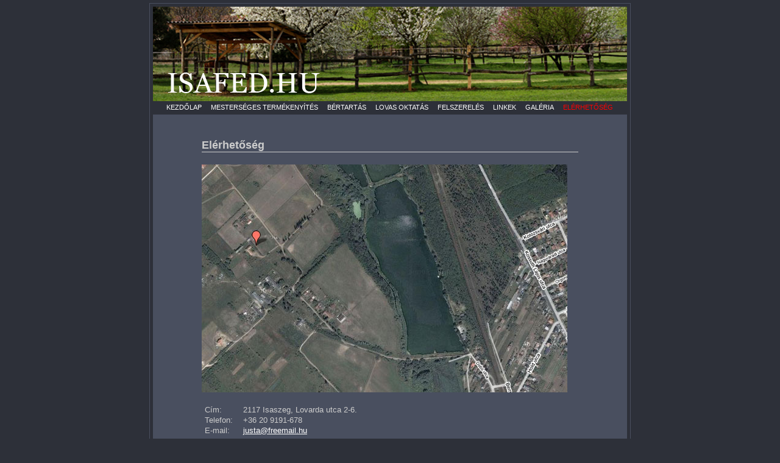

--- FILE ---
content_type: text/html
request_url: https://isafed.hu/elerhetoseg.html
body_size: 1444
content:
<!DOCTYPE HTML PUBLIC "-//W3C//DTD HTML 4.01 Transitional//EN" "http://www.w3.org/TR/html4/loose.dtd">
<html lang="hu">
<head>
<title>Elérhetőség</title>
<meta http-equiv="Content-Type" content="text/html; charset=iso-8859-2">
<meta name="description" content="Elérhetőség">
<meta name="keywords" content="Elérhetőség,Just Ágota,Isaszeg,Ilka-major, mesterséges,termékenyítés,fedeztetés,lipicai,lipizzaner,">
<meta name="author" content="Bojti Anna">
<meta name="rating" content="general">
<meta name="distribution" content="global">
<meta name="doc-type" content="web page">
<meta name="copyright" content="Just Ágota, Isafed">
<meta name="robots" content="index,follow">
<meta name="googlebot" content="noarchive">	
<meta http-equiv="expires" content="0">
<meta name="revisit-after" content="10 days">
<meta name="Content-Language" content="hu">
<meta name="reply-to" content="justa@freemail.hu">
<meta http-equiv="Pragma" content="no-cache">  
<meta http-equiv="Cache-Control" content="no-cache, must-revalidate">
<link rel="shortcut icon" href="https://www.isafed.hu/favicon.ico">
<link rel="StyleSheet" type="text/css" href="https://isafed.hu/isafed.css"> 
<style type="text/css">
table {border-collapse:collapse;width:300px;margin-top:20px;margin-left:0px;font-size:13px;text-align:left;padding:2px;background-color:transparent;}
tr,td {border:0px;padding-left:5px;} 
table h3{margin:0px;font-size:12px}</style> 
</head>
<body>
<div id="keret">
<div id="fejlec" title="Isafed - ló mesterséges termékenyítő állomás, Isaszeg, Ilkamajor"></div>
<div id="main">
<h1>Elérhetőség</h1>
<a href="https://maps.google.com/maps/ms?source=s_q&amp;hl=en&amp;geocode=&amp;ie=UTF8&amp;t=h&amp;msa=0&amp;ll=47.549276,19.378488&amp;spn=0.010254,0.019312&amp;z=16&amp;msid=100274952783450771597.00046b94f4672cf190883" target="_blank"><img src="http://isafed.hu/kepek/elerhetoseg.jpg" width="600" height="374" border="0" alt="2117 Isaszeg, Ilka-major 0170/65" title="2117 Isaszeg, Ilka-major 0170/65" /></a>
<table summary="Isafed - Ilka-Major: Elérhetőség">
<tr><td>Cím:</td><td>2117 Isaszeg, Lovarda utca 2-6.</td></tr>
<tr><td>Telefon:</td><td>+36 20 9191-678</td></tr>
<tr><td>E-mail:</td><td><a href="mailto:justa@freemail.hu">justa@freemail.hu</a></td></tr></table>
</div>
<div id="kepek">
<img src="https://isafed.hu/kepek/lovas_elet-hangulatkepek.jpg" alt="Ilkamajor, lovas élet - hangulatképek" title="Ilkamajor, lovas élet - hangulatképek"></div>
<div id="lablec"><p>Isafed - Ló mesterséges termékenyítő állomás, Isaszeg, Ilkamajor.</p><p>Cím: 2117 Isaszeg, Lovarda utca 2-6., <a href="https://maps.google.com/maps/ms?source=s_q&amp;hl=en&amp;geocode=&amp;ie=UTF8&amp;t=h&amp;msa=0&amp;ll=47.549276,19.378488&amp;spn=0.010254,0.019312&amp;z=16&amp;msid=100274952783450771597.00046b94f4672cf190883" target="_blank">Térkép &raquo;</a></p><p>Telefonszám: 06/ 20 9191 678</p><p>E-mail: <a href="mailto:justa@freemail.hu">justa@freemail.hu</a></p><p>WEB Design: <a href="http://www.bopa-design.hu" target="_blank">BOPA-design</a></p></div>	
<div id="cssmenu"><ul><li><a href="https://isafed.hu/">kezdőlap</a></li><li><a href="https://isafed.hu/mesterseges_megtermekenyites.html">mesterséges termékenyítés</a></li><li><a href="https://isafed.hu/bertartas.html">bértartás</a></li><li><a href="https://isafed.hu/lovas_oktatas.html">lovas oktatás</a></li><li><a href="https://isafed.hu/felszereles.html">felszerelés</a></li><li><a href="https://isafed.hu/linkek.html">linkek</a></li><li><a href="https://isafed.hu/galeria.html">galéria</a></li><li class="aktiv"><a href="https://isafed.hu/elerhetoseg.html">elérhetőség</a></li></ul></div>
</div>
</body>
</html>




--- FILE ---
content_type: text/css
request_url: https://isafed.hu/isafed.css
body_size: 769
content:
@charset "iso-8859-2";
body{font-family: Arial, Helvetica, sans-serif;font-size:12px;color:#CCCCCC;text-align:center;background:#2D3039;margin:0;}
#keret{position:relative;width:788px;border:1px solid #494F5F;margin:5px auto 5px auto;background:transparent;}
#fejlec{position:relative;width:778px;height:155px;border:0px;background-image:url('http://isafed.hu/kepek/isafed_uj.jpg');text-align:left;margin:5px auto}
#main{position:relative;top:17px;text-align:justify;margin:0 auto;padding:40px 80px;width:618px;background:#494F5F;border:0px;}	 
#main_index{position:relative;top:17px;width:778px;padding:0px;margin:0 auto;background:#494F5F;border:0px;}
#main_szoveg{position:relative;text-align:justify;margin:0 auto;padding:40px 80px 0px 80px;width:618px;background:#494F5F;border:0px;}
#kepek{position:relative;width:778px;height:134px;border:0px;background:#2D3039;margin:25px auto 0px auto;}
#lablec{position:relative;width:778px;height:75px;border:0px;background:#2D3039;margin:8px auto 0px auto;}	  
#lablec p{font-size:11px;font-style:italic;color:#CCC;text-align:center;padding:0;margin-top:0;margin-bottom:0;}
#lablec a {color:white;text-decoration:none;} 
#cssmenu {position:absolute;top:163px;left:0px;width:788px;background:transparent;}
#cssmenu ul{margin:0;padding:0;list-style-type:none;text-align:center;} 
#cssmenu li{margin:0;padding:0px 8px 0px 7px;text-transform:uppercase;display:inline;}
#cssmenu li a{color:#FFFFFF;} 
#cssmenu a {text-decoration:none;font-family:Verdana,Helvetica,sans-serif;font-size:11px;font-weight:normal;}  	 	
#cssmenu li:hover a {color: #FF0000;}	
#cssmenu li.aktiv a {color: #FF0000;}	
p {font-family:Arial,Helvetica,sans-serif;font-size:12px;background:transparent;}
h1 {font-family:Arial,Helvetica,sans-serif;font-size:18px;background:transparent;margin-top:0px;margin-bottom:20px;width:618px;border-bottom: solid 1px #CCCCCC;display: block;}	
h2 {font-family:Arial,Helvetica,sans-serif;font-size:17px;background:transparent;margin-top:10px; margin-bottom:10px;}	    
h3 {font-family:Arial,Helvetica,sans-serif;font-size:14px;background:transparent;margin-top:5px; margin-bottom:5px;}
ul{margin-top:30px;} 
li{font-size:12px;margin-bottom:5px;margin-left:-20px;}		
a {color:white;}
.r {text-align:right;} 
.c {text-align:center;}
.k{padding:2px;border:1px solid #CCC;}